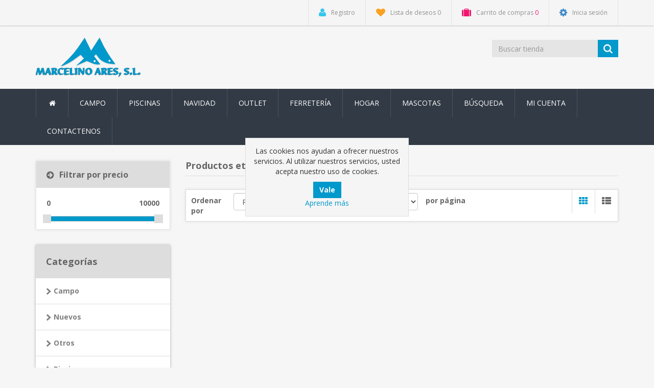

--- FILE ---
content_type: text/html; charset=utf-8
request_url: https://marcelinoares.com/microgranulado
body_size: 9992
content:
<!DOCTYPE html><html lang="es" dir="ltr" class="html-product-tag-page"><head><title>Inicio. Productos etiquetados con &#x27; microgranulado &#x27;</title><meta charset="UTF-8"><meta name="description" content=""><meta name="keywords" content=""><meta http-equiv="X-UA-Compatible" content="IE=edge"><meta name="generator" content="nopCommerce"><meta name="viewport" content="width=device-width, initial-scale=1"><link rel="preload" as="font" href="/Themes/NobleTheme/Content/fonts/fontawesome-webfont.woff2" crossorigin><link rel="stylesheet" href="/lib_npm/jquery-ui-dist/jquery-ui.min.css?v=Rs_w-5iwyMGw2KnSrONrDw3mnQo"><link rel="stylesheet" href="/Themes/NobleTheme/Content/css/owl.carousel.min.css?v=edE4D6O0LL2dvrU8bkLUZ9seQS0"><link rel="stylesheet" href="/Themes/NobleTheme/Content/css/bootstrap.min.css?v=X36sR-Oi7AbhIwbrJXDC-ZA40ks"><link rel="stylesheet" href="/Themes/NobleTheme/Content/css/font-awesome.min.css?v=NIa3-P4rKxxqPKUguLWU0YdAIig"><link rel="stylesheet" href="/Themes/NobleTheme/Content/css/noble-style.css?v=vd2KhIG3C6qr2IdLW8FVgHdAlPw"><link rel="stylesheet" href="/Themes/NobleTheme/Content/css/noble-responsive.css?v=xFqi3Kyb99QB93zZWnzcGboY3mQ"><link rel="stylesheet" href="https://fonts.googleapis.com/css?family=Open+Sans:400,700&amp;display=swap"><link rel="shortcut icon" href="/icons/icons_0/favicon.ico"><!--[if lt IE 9]><script src="https://oss.maxcdn.com/libs/respond.js/1.3.0/respond.min.js"></script><![endif]--><body><input name="__RequestVerificationToken" type="hidden" value="CfDJ8OGIZKjh8IFFpaMO5w8r4CuOA1K6_ahIITmUVM7gNPb7WGHq4BJ50we6BrFvSsFE3J3YsQR5WLqgj319c7VzbVx5fKNDIXsybioKirAMf7ELvkMjPMDqjdDWW2itiIAqK53UmkEBE6QPhY2bjejKVNs"> <!--[if lt IE 7]><p class="chromeframe">You are using an <strong>outdated</strong> browser. Please <a href="http://browsehappy.com/">upgrade your browser</a> or <a href="http://www.google.com/chromeframe/?redirect=true">activate Google Chrome Frame</a> to improve your experience.</p><![endif]--><div class="ajax-loading-block-window" style="display:none"></div><div id="dialog-notifications-success" title="Notificación" style="display:none"></div><div id="dialog-notifications-error" title="Error" style="display:none"></div><div id="dialog-notifications-warning" title="Advertencia" style="display:none"></div><div id="bar-notification" class="bar-notification-container" data-close="Cerca"></div><!--[if lte IE 8]><div style="clear:both;height:59px;text-align:center;position:relative"><a href="http://www.microsoft.com/windows/internet-explorer/default.aspx" target="_blank"> <img src="/Themes/NobleTheme/Content/images/ie_warning.jpg" height="42" width="820" alt="You are using an outdated browser. For a faster, safer browsing experience, upgrade for free today."> </a></div><![endif]--><div class="master-wrapper-page"><div class="admin-header-link"><ul></ul></div><div class="header"><div class="header-upper"><div class="container"><div class="row"><div class="col-md-3"><div class="header-selectors-wrapper"></div></div><div class="col-md-9 header-upper-right pull-right"><div class="header-links-wrapper"><div class="header-links header-top-right"><ul><li class="register"><a href="/register?returnUrl=%2Fmicrogranulado" class="ico-register"><i class="fa fa-user"></i> <span>Registro</span></a><li class="my-wishlist"><a href="/wishlist" class="ico-wishlist"> <i class="fa fa-heart"></i> <span class="wishlist-label">Lista de deseos</span> <span class="wishlist-qty">0</span> </a><li class="dropdown my-cart" id="topcartlink"><a href="/cart" class="ico-cart"> <i class="fa fa-suitcase"></i> <span class="cart-label">Carrito de compras</span> <span class="cart-qty">0</span> </a><ul class="dropdown-menu" role="menu"><li id="flyout-cart" class="flyout-cart"><div class="mini-shopping-cart"><div class="empty-shopping-cart">You have no items in your shopping cart.</div></div></ul><li class="login"><a href="/login?returnUrl=%2Fmicrogranulado" class="ico-login"><i class="fa fa-gear"></i> <span>Inicia sesión</span></a></ul></div></div></div></div></div></div><div class="header-lower"><div class="container"><div class="row"><div class="col-xs-12 col-sm-3 col-md-3"><div class="header-logo"><a href="/"> <img alt="Marcelino Ares" src="https://marcelinoares.com/images/thumbs/0005247_Anagrama_MarcelinoAres.png"> </a></div></div><div class="col-xs-12 col-sm-5 col-md-4 col-lg-3 pull-right"><div class="search-box"><form method="get" class="navbar-form navbar-left" id="small-search-box-form" action="/search"><div class="form-group"><input type="text" class="search-nav form-control" id="small-searchterms" autocomplete="off" placeholder="Buscar tienda" name="q" aria-label="Buscar tienda"> <button type="submit" class="btn search-box-button"></button></div></form></div></div></div></div></div></div><div class="header-menu"><div class="container"><div class="row"><div class="col-md-12"><div class="main-menu"><nav class="navbar navbar-inverse category-menu"><div class="navbar-header"><button aria-expanded="false" data-target="#mobile-menu" data-toggle="collapse" class="navbar-toggle collapsed" type="button"> <span class="sr-only">Toggle navigation</span> <span class="icon-bar"></span> <span class="icon-bar"></span> <span class="icon-bar"></span> </button></div><div id="mobile-menu" class="collapse navbar-collapse"><ul class="nav navbar-nav"><li class="home-wrapper"><a href="/"><i class="fa fa-home fa-fw"></i></a><li class="dropdown"><span class="fa fa-angle-down visible-xs"></span> <a class="dropdown-toggle" href="/campo" role="button" aria-expanded="false"> Campo </a><ul class="dropdown-menu sub-menusublist first-level" role="menu"><li><a href="/enologa"> Enolog&#xED;a </a><li><a href="/infantil"> Infantil </a><li class="dropdown"><span class="fa fa-angle-down visible-xs"></span> <a class="dropdown-toggle" href="/cultivo-y-cuidados" role="button" aria-expanded="false"> Cultivo y cuidados </a><ul class="dropdown-menu sub-menusublist first-level" role="menu"><li><a href="/abonos-fertilizantes"> Abonos / Fertilizantes </a><li><a href="/entutorado-y-proteccin-de-plantas"> Entutorado y protecci&#xF3;n </a><li><a href="/bulbos-y-semillas"> Bulbos y semillas </a><li><a href="/varios"> Varios </a><li><a href="/kits"> Kits </a><li><a href="/sustratos-turbas"> Sustratos / Turbas </a><li><a href="/-rboles-plantas-"> Semillas de flores </a></ul><li><a href="/decoracin"> Decoraci&#xF3;n </a><li class="dropdown"><span class="fa fa-angle-down visible-xs"></span> <a class="dropdown-toggle" href="/macetas-jardineras" role="button" aria-expanded="false"> Macetas / Jardineras </a><ul class="dropdown-menu sub-menusublist first-level" role="menu"><li><a href="/jardineras"> Jardineras </a><li><a href="/macetas"> Macetas </a><li><a href="/platos"> Platos </a></ul><li class="dropdown"><span class="fa fa-angle-down visible-xs"></span> <a class="dropdown-toggle" href="/plagas-captura" role="button" aria-expanded="false"> Plagas / Captura </a><ul class="dropdown-menu sub-menusublist first-level" role="menu"><li><a href="/raticidas-topicidas"> Raticidas / Topicidas </a><li class="dropdown"><span class="fa fa-angle-down visible-xs"></span> <a class="dropdown-toggle" href="/insecticidas-2" role="button" aria-expanded="false"> Insecticidas </a><ul class="dropdown-menu sub-menusublist first-level" role="menu"><li><a href="/rastreros"> Rastreros </a><li><a href="/voladores"> Voladores </a><li><a href="/animales"> Insecticida/Pipetas </a></ul><li><a href="/cebos-trampas"> Cebos / Trampas </a><li><a href="/fungicida"> Fungicida </a><li><a href="/herbicida"> Herbicida </a></ul></ul><li><a href="/piscinas-2"> Piscinas </a><li><a href="/navidad-3"> Navidad </a><li><a href="/outlet"> Outlet </a><li class="dropdown"><span class="fa fa-angle-down visible-xs"></span> <a class="dropdown-toggle" href="/ferretera" role="button" aria-expanded="false"> Ferreter&#xED;a </a><ul class="dropdown-menu sub-menusublist first-level" role="menu"><li><a href="/redes-mallas-"> Redes / Mallas </a><li class="dropdown"><span class="fa fa-angle-down visible-xs"></span> <a class="dropdown-toggle" href="/jardinera" role="button" aria-expanded="false"> Jardiner&#xED;a </a><ul class="dropdown-menu sub-menusublist first-level" role="menu"><li><a href="/herramientas-jardn"> Herramientas jard&#xED;n </a><li><a href="/poda"> Poda </a></ul><li class="dropdown"><span class="fa fa-angle-down visible-xs"></span> <a class="dropdown-toggle" href="/riego" role="button" aria-expanded="false"> Riego </a><ul class="dropdown-menu sub-menusublist first-level" role="menu"><li><a href="/regaderas-sulfatadoras"> Regaderas / Sulfatadoras </a><li><a href="/accesorios-2"> Accesorios </a></ul><li class="dropdown"><span class="fa fa-angle-down visible-xs"></span> <a class="dropdown-toggle" href="/barbacoas-calefaccin" role="button" aria-expanded="false"> Barbacoas / Calefacci&#xF3;n </a><ul class="dropdown-menu sub-menusublist first-level" role="menu"><li><a href="/accesorios-4"> Accesorios </a><li><a href="/encendido"> Encendido </a></ul><li><a href="/cordelera"> Cordeler&#xED;a </a><li><a href="/herramientas"> Herramientas </a><li class="dropdown"><span class="fa fa-angle-down visible-xs"></span> <a class="dropdown-toggle" href="/ropa-proteccin-laboral" role="button" aria-expanded="false"> Ropa / Protecci&#xF3;n laboral </a><ul class="dropdown-menu sub-menusublist first-level" role="menu"><li><a href="/guantes"> Guantes </a><li><a href="/proteccin"> Protecci&#xF3;n </a><li><a href="/ropa-2"> Ropa </a></ul><li><a href="/sacos-cubos-"> Sacos / Cubos </a><li><a href="/general"> General </a><li><a href="/escaleras"> Escaleras </a><li class="dropdown"><span class="fa fa-angle-down visible-xs"></span> <a class="dropdown-toggle" href="/repuestos-2" role="button" aria-expanded="false"> Repuestos </a><ul class="dropdown-menu sub-menusublist first-level" role="menu"><li><a href="/desbrozadora-2"> Desbrozadora </a><li><a href="/desbastecorte"> Desbaste / Corte </a><li><a href="/repuestos-3"> Repuestos </a></ul></ul><li class="dropdown"><span class="fa fa-angle-down visible-xs"></span> <a class="dropdown-toggle" href="/hogar" role="button" aria-expanded="false"> Hogar </a><ul class="dropdown-menu sub-menusublist first-level" role="menu"><li><a href="/alimentacin"> Alimentaci&#xF3;n </a><li class="dropdown"><span class="fa fa-angle-down visible-xs"></span> <a class="dropdown-toggle" href="/droguera" role="button" aria-expanded="false"> Droguer&#xED;a </a><ul class="dropdown-menu sub-menusublist first-level" role="menu"><li><a href="/ambientadores-insecticidas"> Ambientadores / Insecticidas </a><li class="dropdown"><span class="fa fa-angle-down visible-xs"></span> <a class="dropdown-toggle" href="/cuidado-de-la-ropa" role="button" aria-expanded="false"> Cuidado de la ropa </a><ul class="dropdown-menu sub-menusublist first-level" role="menu"><li><a href="/detergentes"> Detergentes </a><li><a href="/suavizantes"> Suavizantes </a></ul><li><a href="/papel"> Papel </a><li><a href="/cuidado-personal"> Cuidado personal </a></ul><li class="dropdown"><span class="fa fa-angle-down visible-xs"></span> <a class="dropdown-toggle" href="/limpieza" role="button" aria-expanded="false"> Limpieza </a><ul class="dropdown-menu sub-menusublist first-level" role="menu"><li><a href="/productos"> Productos </a><li><a href="/tiles"> &#xDA;tiles </a></ul><li><a href="/accesorios"> Accesorios </a></ul><li class="dropdown"><span class="fa fa-angle-down visible-xs"></span> <a class="dropdown-toggle" href="/mascotas" role="button" aria-expanded="false"> Mascotas </a><ul class="dropdown-menu sub-menusublist first-level" role="menu"><li><a href="/caballos"> Caballos </a><li><a href="/cerdos"> Cerdos </a><li class="dropdown"><span class="fa fa-angle-down visible-xs"></span> <a class="dropdown-toggle" href="/conejos" role="button" aria-expanded="false"> Conejos </a><ul class="dropdown-menu sub-menusublist first-level" role="menu"><li><a href="/accesorios-5"> Accesorios </a><li><a href="/jaulas-2"> Jaulas </a></ul><li><a href="/corderos"> Corderos </a><li class="dropdown"><span class="fa fa-angle-down visible-xs"></span> <a class="dropdown-toggle" href="/aves" role="button" aria-expanded="false"> Aves </a><ul class="dropdown-menu sub-menusublist first-level" role="menu"><li><a href="/accesorios-6"> Accesorios </a><li><a href="/bebederos-comederos-2"> Bebederos / Comederos </a><li><a href="/incubadoras"> Incubadoras </a><li><a href="/ponederos"> Ponederos </a><li><a href="/alimentaci%C3%B3n"> Alimentaci&#xF3;n </a></ul><li class="dropdown"><span class="fa fa-angle-down visible-xs"></span> <a class="dropdown-toggle" href="/gatos" role="button" aria-expanded="false"> Gatos </a><ul class="dropdown-menu sub-menusublist first-level" role="menu"><li><a href="/accesorios-productos"> Accesorios / Productos </a><li><a href="/alimentacin-2"> Alimentaci&#xF3;n </a><li><a href="/-rascador-centro-de-juego"> Rascadores / Centros de juegos </a></ul><li class="dropdown"><span class="fa fa-angle-down visible-xs"></span> <a class="dropdown-toggle" href="/pjaros" role="button" aria-expanded="false"> P&#xE1;jaros </a><ul class="dropdown-menu sub-menusublist first-level" role="menu"><li><a href="/accesorios-7"> Accesorios </a><li><a href="/alimentacin-3"> Alimentaci&#xF3;n </a><li><a href="/bebederos-comederos-3"> Bebederos / Comederos </a><li><a href="/jaulas-4"> Jaulas </a></ul><li><a href="/peces"> Peces </a><li class="dropdown"><span class="fa fa-angle-down visible-xs"></span> <a class="dropdown-toggle" href="/perros" role="button" aria-expanded="false"> Perros </a><ul class="dropdown-menu sub-menusublist first-level" role="menu"><li class="dropdown"><span class="fa fa-angle-down visible-xs"></span> <a class="dropdown-toggle" href="/accesorios-8" role="button" aria-expanded="false"> Accesorios </a><ul class="dropdown-menu sub-menusublist first-level" role="menu"><li><a href="/collares-correas"> Collares / Correas </a><li><a href="/juguetes"> Juguetes </a><li><a href="/cunas-cojines"> Cunas / Cojines </a></ul><li><a href="/alimentacin-4"> Alimentaci&#xF3;n </a><li><a href="/bebederos-comederos-4"> Bebederos / Comederos </a></ul><li><a href="/roedores"> Roedores </a><li><a href="/terneros"> Terneros </a></ul><li><a href="/search">Búsqueda</a><li><a href="/customer/info">Mi cuenta</a><li><a href="/contactus">Contactenos</a></ul></div></nav></div></div></div></div></div><div class="master-wrapper-content"><div class="container"><div class="row"><div class="col-md-12"></div></div><div class="ajax-loading-block-window" style="display:none"><div class="loading-image"></div></div></div><div class="master-column-wrapper"><div class="container"><div class="row"><div class="main-content center-2 col-md-9"><div class="page product-tag-page"><div class="page-title panel-heading"><h1>Productos etiquetados con &#x27; microgranulado &#x27;</h1></div><div class="page-body"><div class="product-selectors clearfix"><div class="product-sorting col-xs-12 col-sm-4 col-md-4 pull-text-center product-sorting-view"><div class="row"><div class="col-sm-4 col-md-4 remove_right_padding product-span"><label>Ordenar por</label></div><div class="col-sm-8 col-md-8 remove_left_padding"><select aria-label="Seleccione el orden de clasificación del producto" class="form-control dropdown-filter" id="products-orderby" name="products-orderby"><option selected value="0">Posici&#xF3;n<option value="5">Nombre: a a Z<option value="6">Nombre: Z a a<option value="10">Precio: bajo a alto<option value="11">Precio: de alta a baja<option value="15">Creado en</select></div></div></div><div class="product-page-size col-xs-12 col-sm-4 col-md-4 pull-text-center product-page-view"><div class="row"><div class="col-sm-4 col-md-4 product-span"><label>Pantalla</label></div><div class="col-sm-4 col-md-4 remove_left_padding remove_right_padding"><select aria-label="Seleccionar el número de productos por página" class="form-control dropdown-filter" id="products-pagesize" name="products-pagesize"><option value="3">3<option selected value="6">6<option value="9">9<option value="18">18</select></div><div class="col-sm-4 col-md-4 perpage"><label>por página</label></div></div></div><div class="product-viewmode col-xs-12 col-sm-4 col-md-4 pull-text-center"><div class="row"><div class="col-xs-12 col-sm-12 col-md-12 remove_left_padding remove_right_padding grid-list-icon pull-right"><div class="list-grid-view"><a class="viewmode-icon grid selected" data-viewmode="grid" title="Rejilla" tabindex="0" aria-role="button" href="#"><i class="fa fa-th"></i></a> <a class="viewmode-icon list" data-viewmode="list" title="Lista" tabindex="0" aria-role="button" href="#"><i class="fa fa-th-list"></i></a></div></div></div></div></div><div class="products-container"><div class="ajax-products-busy"></div><div class="products-wrapper"></div></div></div></div></div><div class="sidebar col-md-3"><div class="block product-filters product-filters-wrapper"><div class="product-filter price-range-filter well"><div class="filter-title"><i class="fa fa-arrow-circle-right"></i> <strong>Filtrar por precio</strong></div><div class="filter-content"><div class="selected-price-range"><span class="from"></span> <span class="to"></span></div><div id="price-range-slider"></div></div></div></div><div class="block block-category-navigation well box-shadow-wrapper"><div class="title main-title"><strong>Categorías</strong></div><div class="listbox"><ul class="nav nav-list"><li class="inactive"><a href="/campo"> Campo </a><li class="inactive"><a href="/nuevos"> Nuevos </a><li class="inactive"><a href="/otros"> Otros </a><li class="inactive"><a href="/piscinas-2"> Piscinas </a><li class="inactive"><a href="/navidad-3"> Navidad </a><li class="inactive"><a href="/outlet"> Outlet </a><li class="inactive"><a href="/ferretera"> Ferreter&#xED;a </a><li class="inactive"><a href="/hogar"> Hogar </a><li class="inactive"><a href="/mascotas"> Mascotas </a></ul></div></div><div class="block block-manufacturer-navigation well box-shadow-wrapper"><div class="title main-title"><strong>Fabricantes</strong></div><div class="listbox"><ul class="nav nav-list"><li class="inactive"><a href="/gre-manufacturas">Gre Manufacturas</a><li class="inactive"><a href="/alin-3">Alin </a></ul><div class="view-all"><a href="/manufacturer/all">Ver todos</a></div></div></div><div class="block block-popular-tags well box-shadow-wrapper"><div class="title main-title"><strong>Etiquetas populares</strong></div><div class="listbox"><div class="tags"><ul class="nav nav-pills"><li><a href="/algod%C3%B3n" style="font-size:85%">algod&#xF3;n<span>,</span></a>&nbsp;<li><a href="/chester" style="font-size:90%">chester<span>,</span></a>&nbsp;<li><a href="/cuerda" style="font-size:90%">cuerda<span>,</span></a>&nbsp;<li><a href="/detergente" style="font-size:85%">detergente<span>,</span></a>&nbsp;<li><a href="/gre" style="font-size:85%">gre<span>,</span></a>&nbsp;<li><a href="/hilo-desbrozadora" style="font-size:85%">hilo desbrozadora<span>,</span></a>&nbsp;<li><a href="/insecticida" style="font-size:90%">insecticida<span>,</span></a>&nbsp;<li><a href="/juguete" style="font-size:90%">juguete<span>,</span></a>&nbsp;<li><a href="/navidad-2" style="font-size:150%">navidad<span>,</span></a>&nbsp;<li><a href="/perros-2" style="font-size:90%">perros<span>,</span></a>&nbsp;<li><a href="/piscina" style="font-size:90%">piscina<span>,</span></a>&nbsp;<li><a href="/pl%C3%A1stico" style="font-size:100%">pl&#xE1;stico<span>,</span></a>&nbsp;<li><a href="/regadera" style="font-size:85%">regadera<span>,</span></a>&nbsp;<li><a href="/renova-2" style="font-size:85%">renova<span>,</span></a>&nbsp;<li><a href="/rocalba-2" style="font-size:120%">rocalba<span>,</span></a>&nbsp;</ul></div><div class="view-all"><a href="/producttag/all">Ver todos</a></div></div></div></div></div></div></div></div><div class="footer"><div class="footer-upper"><div class="container"><div class="row"><div class="column information col-sm-3 col-md-3"><div class="title information-title"><strong>Información</strong></div><ul class="nav nav-list"><li><a href="/sitemap">Mapa del sitio</a><li><a href="/nuestras-tiendas">Nuestras tiendas</a><li><a href="/shipping-returns">Env&#xED;o y Entrega</a><li><a href="/privacy-notice">Aviso Legal</a><li><a href="/conditions-of-use">T&#xE9;rminos y condiciones</a><li><a href="/about-us">&#xBF;Qui&#xE9;nes somos? &#xBF;D&#xF3;nde estamos?</a><li><a href="/contactus">Contactenos</a></ul></div><div class="column customer-service col-sm-3 col-md-3"><div class="title service-title"><strong>Servicio al cliente</strong></div><ul class="nav nav-list"><li><a href="/search">Búsqueda</a><li><a href="/recentlyviewedproducts">Productos vistos recientemente</a><li><a href="/compareproducts">Compare la lista de productos</a><li><a href="/newproducts">Nuevos productos</a></ul></div><div class="column my-account col-sm-3 col-md-3"><div class="title myaccount-title"><strong>Mi cuenta</strong></div><ul class="nav nav-list"><li><a href="/customer/info">Mi cuenta</a><li><a href="/order/history">Órdenes</a><li><a href="/customer/addresses">Direcciones</a><li><a href="/cart">Carrito de compras</a><li><a href="/wishlist">Lista de deseos</a><li><a href="/vendor/apply">Solicitar cuenta de proveedor</a></ul></div><div class="column follow-us col-sm-3 col-md-3"><div class="social"><div class="title newsletter-title"><strong>Siguenos</strong></div><div class="block block-newsletter"><div class="listbox"><div id="newsletter-subscribe-block" class="newsletter-subscribe-block"><span>Boletín</span><div class="newsletter-email"><div class="form-group"><input id="newsletter-email" class="newsletter-subscribe-text form-control" placeholder="Introduzca su correo electrónico aquí..." aria-label="Suscríbase a nuestro newsletter" type="email" name="NewsletterEmail"> <button type="button" id="newsletter-subscribe-button" class="btn btn-default newsletter-subscribe-button">Suscribirse</button></div><span class="field-validation-valid" data-valmsg-for="NewsletterEmail" data-valmsg-replace="true"></span></div></div><div class="newsletter-validation"><span id="subscribe-loading-progress" style="display:none" class="please-wait">Esperar...</span> <span class="field-validation-valid" data-valmsg-for="NewsletterEmail" data-valmsg-replace="true"></span></div><div id="newsletter-result-block" class="newsletter-result-block newsletter-result"></div></div></div><h4>Siguenos</h4><ul class="nav nav-list social-icons"><li class="facebook"><a href="https://www.facebook.com/vilamark.online" target="_blank" rel="noopener noreferrer"><i class="fa fa-facebook"></i></a><li class="twitter"><a href="https://twitter.com/Vilamark_com" target="_blank" rel="noopener noreferrer"><i class="fa fa-twitter"></i></a><li class="youtube"><a href="https://www.instagram.com/vilamark_com/" target="_blank" rel="noopener noreferrer"><i class="fa fa-youtube"></i></a></ul></div></div></div></div></div><div class="footer-lower"><div class="container"><div class="row"><div class="col-xs-12 col-sm-4 col-md-4"><div class="footer-information"></div><div class="poweredby">Powered by <a target="_blank" href="https://www.nopcommerce.com/" rel="nofollow">nopCommerce</a></div></div><div class="col-xs-12 col-sm-4 col-md-4 footer-store-theme"><div class="footer-disclaimer">Copyright &copy; 2026 Marcelino Ares. Todos los derechos reservados.</div></div><div class="col-xs-12 col-sm-4 col-md-4"><div class="designedby pull-right"><div class="footer-theme-credit"><a href="http://themes.nopaccelerate.com/themes/nopaccelerate-noble-theme/" target="_blank" title="Responsive Noble Theme for nopCommerce">nopAccelerate Noble Theme</a></div><div class="footer-designedby">Theme by <a target="_blank" href="http://www.nopaccelerate.com/">nopAccelerate</a></div></div></div></div></div></div></div></div><div id="eu-cookie-bar-notification" class="eu-cookie-bar-notification"><div class="content"><div class="text">Las cookies nos ayudan a ofrecer nuestros servicios. Al utilizar nuestros servicios, usted acepta nuestro uso de cookies.</div><div class="buttons-more"><input type="button" class="ok-button button-1 btn btn-primary" id="eu-cookie-ok" value="Vale"> <a class="learn-more" href="/privacy-notice">Aprende más</a></div></div></div><script src="/lib_npm/jquery/jquery.min.js?v=1CCHj9kv7D4Rvsr5EL7JqxiAIn8"></script><script src="/lib_npm/jquery-validation/jquery.validate.min.js?v=5-K-L5MIkl5RiMRHtBs3vay4y18"></script><script src="/lib_npm/jquery-validation-unobtrusive/jquery.validate.unobtrusive.min.js?v=JtK8ZHYjeJRvamIuVWCRUA2SHEs"></script><script src="/lib_npm/jquery-ui-dist/jquery-ui.min.js?v=ksuNPnJuwWQGVTF196uH-eXrV_U"></script><script src="/lib_npm/jquery-migrate/jquery-migrate.min.js?v=3g9haYhN2jlaKvJVo2_wgC0r65I"></script><script src="/js/public.common.js?v=Ac3eUvNU794mOtN15sn696Mdj1A"></script><script src="/js/public.ajaxcart.js?v=GozFPU5E1dr72mtLZZLSXO2jBBw"></script><script src="/js/public.countryselect.js?v=PL_qZM7uDgcJzuwxvfP5VUhjs0s"></script><script src="/Themes/NobleTheme/Content/js/owl.carousel.min.js?v=y3T3ZUnGoFzl-BGChi0UEemlJIw"></script><script src="/Themes/NobleTheme/Content/js/head.min.js?v=BErf_UZdehiGzWO8CSQjHCfgkNo"></script><script src="/Themes/NobleTheme/Content/js/bootstrap.min.js?v=LwUf7zWP9MUKTohebXYNydCAkFA"></script><script src="/Themes/NobleTheme/Content/js/noble.js?v=BeR5saVWZtC8FSPjfYGKZfVBWE0"></script><script src="/js/public.catalogproducts.js?v=0yTIOjWXw9zy5f-Til949ye1oEQ"></script><script src="/lib_npm/jquery-ui-touch-punch/jquery.ui.touch-punch.min.js?v=8scY86kHGUrcEyyYyv3jwGPXLQM"></script><script>$(document).ready(function(){var n=$("#products-orderby");n.on("change",function(){CatalogProducts.getProducts()});$(CatalogProducts).on("before",function(t){t.payload.urlBuilder.addParameter("orderby",n.val())})})</script><script>$(document).ready(function(){var n=$("#products-pagesize");n.on("change",function(){CatalogProducts.getProducts()});$(CatalogProducts).on("before",function(t){t.payload.urlBuilder.addParameter("pagesize",n.val())})})</script><script>$(document).ready(function(){var n=$("[data-viewmode]");n.on("click",function(){return $(this).hasClass("selected")||(n.toggleClass("selected"),CatalogProducts.getProducts()),!1});$(CatalogProducts).on("before",function(n){var t=$("[data-viewmode].selected");t&&n.payload.urlBuilder.addParameter("viewmode",t.data("viewmode"))})})</script><script>function addPagerHandlers(){$("[data-page]").on("click",function(n){return n.preventDefault(),CatalogProducts.getProducts($(this).data("page")),!1})}$(document).ready(function(){CatalogProducts.init({ajax:!0,browserPath:"/microgranulado",fetchUrl:"/tag/products?tagId=144"});addPagerHandlers();$(CatalogProducts).on("loaded",function(){addPagerHandlers()})})</script><script>function setSelectedPriceRange(n,t){var i=$(".selected-price-range");$(".from",i).html(n);$(".to",i).html(t)}$(document).ready(function(){var n=$("#price-range-slider");n.slider({range:!0,min:0,max:1e4,values:[0,1e4],slide:function(n,t){setSelectedPriceRange(t.values[0],t.values[1])},stop:function(){CatalogProducts.getProducts()}});setSelectedPriceRange(n.slider("values",0),n.slider("values",1));$(CatalogProducts).on("before",function(t){var i=n.slider("values");i&&i.length>0&&t.payload.urlBuilder.addParameter("price",i.join("-"))})})</script><script>$(document).ready(function(){$(".block .filter-title").on("click",function(){var n=window,t="inner",i;"innerWidth"in window||(t="client",n=document.documentElement||document.body);i={width:n[t+"Width"],height:n[t+"Height"]};i.width<992&&$(this).siblings(".filter-content").slideToggle("slow")})})</script><script>$("#small-search-box-form").on("submit",function(n){$("#small-searchterms").val()==""&&(alert("Por favor, introduzca alguna palabra clave de búsqueda"),$("#small-searchterms").focus(),n.preventDefault())})</script><script>$(document).ready(function(){var n,t;$("#small-searchterms").autocomplete({delay:500,minLength:3,source:"/catalog/searchtermautocomplete",appendTo:".search-box",select:function(n,t){return $("#small-searchterms").val(t.item.label),setLocation(t.item.producturl),!1},open:function(){n&&(t=document.getElementById("small-searchterms").value,$(".ui-autocomplete").append('<li class="ui-menu-item" role="presentation"><a href="/search?q='+t+'">Ver todos los resultados...<\/a><\/li>'))}}).data("ui-autocomplete")._renderItem=function(t,i){var r=i.label;return n=i.showlinktoresultsearch,r=htmlEncode(r),$("<li><\/li>").data("item.autocomplete",i).append("<a><span>"+r+"<\/span><\/a>").appendTo(t)}})</script><script>var localized_data={AjaxCartFailure:"Error al añadir el producto. Por favor, actualiza la página e inténtalo una vez más."};AjaxCart.init(!1,".header-links .cart-qty",".header-links .wishlist-qty","#flyout-cart",localized_data)</script><script>$(document).ready(function(){$("#mobile-menu .dropdown .fa-angle-down").on("click",function(){var n=$(this);n.siblings("ul.dropdown-menu").slideToggle("slow",function(){n.siblings("ul.dropdown-menu").css("display")=="block"?n.addClass("rotate"):n.siblings("ul.dropdown-menu").css("display")=="none"&&n.removeClass("rotate")})})})</script><script>function newsletter_subscribe(n){var i=$("#subscribe-loading-progress"),t;i.show();t={subscribe:n,email:$("#newsletter-email").val()};addAntiForgeryToken(t);$.ajax({cache:!1,type:"POST",url:"/subscribenewsletter",data:t,success:function(n){$("#newsletter-result-block").html(n.Result);n.Success?($("#newsletter-subscribe-block").hide(),$("#newsletter-result-block").show()):$("#newsletter-result-block").fadeIn("slow").delay(2e3).fadeOut("slow")},error:function(){alert("Failed to subscribe.")},complete:function(){i.hide()}})}$(document).ready(function(){$("#newsletter-subscribe-button").on("click",function(){newsletter_subscribe("true")});$("#newsletter-email").on("keydown",function(n){if(n.keyCode==13)return $("#newsletter-subscribe-button").trigger("click"),!1})})</script><script>$(document).ready(function(){$("#eu-cookie-bar-notification").show();$("#eu-cookie-ok").on("click",function(){var n={};addAntiForgeryToken(n);$.ajax({cache:!1,type:"POST",data:n,url:"/eucookielawaccept",dataType:"json",success:function(){$("#eu-cookie-bar-notification").hide()},error:function(){alert("Cannot store value")}})})})</script>